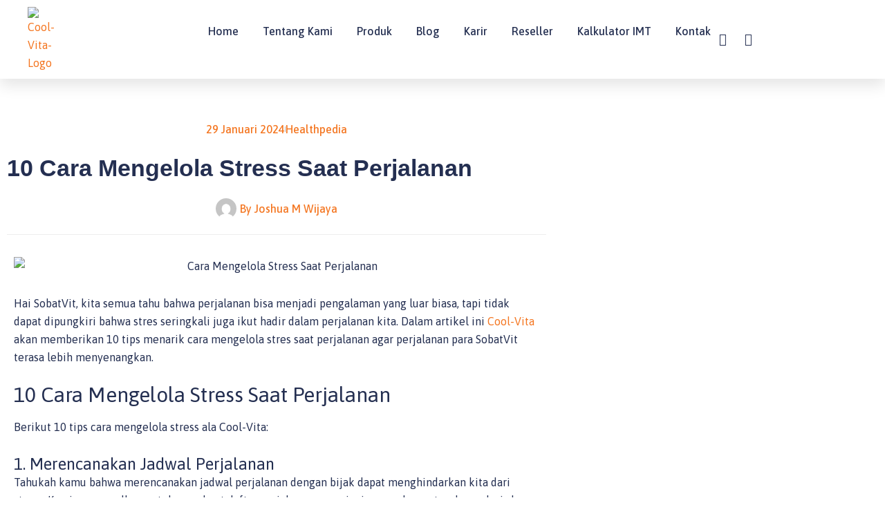

--- FILE ---
content_type: text/css; charset=UTF-8
request_url: https://coolvita.co.id/wp-content/uploads/elementor/css/post-5.css?ver=1769022799
body_size: 139
content:
.elementor-kit-5{--e-global-color-primary:#F47621;--e-global-color-secondary:#6C757D;--e-global-color-text:#242F51;--e-global-color-accent:#000000;--e-global-color-border:#EEE;--e-global-color-dark:#333;--e-global-color-light:#FAFAFA;--e-global-color-gray:#8F8F8F;--e-global-color-muted:#ABABAB;--e-global-color-placeholder:#B6B6B6;--e-global-color-0ccf0a8:#F26B49;--e-global-color-6dfb3c2:#C36A55;--e-global-color-2ea5a3b:#F6C9AF;--e-global-color-d4152be:#E1A988;--e-global-color-dd7c0a4:#FCD6CA;--e-global-typography-primary-font-family:"Asap";--e-global-typography-primary-font-size:30px;--e-global-typography-primary-font-weight:700;--e-global-typography-secondary-font-family:"Asap";--e-global-typography-secondary-font-size:24px;--e-global-typography-secondary-font-weight:500;--e-global-typography-text-font-family:"Asap";--e-global-typography-text-font-size:16px;--e-global-typography-text-font-weight:400;--e-global-typography-accent-font-family:"Poppins";--e-global-typography-accent-font-weight:500;font-size:16px;}.elementor-kit-5 button,.elementor-kit-5 input[type="button"],.elementor-kit-5 input[type="submit"],.elementor-kit-5 .elementor-button{background-color:#F47621;font-family:"Asap", Sans-serif;color:#FFFFFF;}.elementor-kit-5 e-page-transition{background-color:#FFBC7D;}.elementor-kit-5 a{font-size:16px;}.elementor-kit-5 h1{font-size:34px;}.elementor-kit-5 h2{font-size:30px;}.elementor-kit-5 h3{font-size:24px;}.elementor-kit-5 h4{font-size:20px;}.elementor-kit-5 h5{font-size:18px;}.elementor-kit-5 h6{font-size:16px;}.elementor-section.elementor-section-boxed > .elementor-container{max-width:1140px;}.e-con{--container-max-width:1140px;}.elementor-widget:not(:last-child){margin-block-end:20px;}.elementor-element{--widgets-spacing:20px 20px;--widgets-spacing-row:20px;--widgets-spacing-column:20px;}{}h1.entry-title{display:var(--page-title-display);}@media(max-width:1024px){.elementor-kit-5{--e-global-typography-primary-font-size:26px;font-size:16px;}.elementor-kit-5 a{font-size:16px;}.elementor-section.elementor-section-boxed > .elementor-container{max-width:1024px;}.e-con{--container-max-width:1024px;}}@media(max-width:767px){.elementor-kit-5{--e-global-typography-primary-font-size:22px;--e-global-typography-text-font-size:14px;font-size:14px;}.elementor-kit-5 a{font-size:14px;}.elementor-kit-5 h1{font-size:26px;}.elementor-kit-5 h2{font-size:24px;}.elementor-kit-5 h3{font-size:20px;}.elementor-kit-5 h4{font-size:18px;}.elementor-kit-5 h5{font-size:16px;}.elementor-kit-5 h6{font-size:14px;}.elementor-section.elementor-section-boxed > .elementor-container{max-width:767px;}.e-con{--container-max-width:767px;}}

--- FILE ---
content_type: text/css; charset=UTF-8
request_url: https://coolvita.co.id/wp-content/uploads/elementor/css/post-4019.css?ver=1769022800
body_size: 1121
content:
.elementor-4019 .elementor-element.elementor-element-00cc0cf{--display:flex;--flex-direction:row;--container-widget-width:calc( ( 1 - var( --container-widget-flex-grow ) ) * 100% );--container-widget-height:100%;--container-widget-flex-grow:1;--container-widget-align-self:stretch;--flex-wrap-mobile:wrap;--align-items:stretch;--gap:10px 10px;--row-gap:10px;--column-gap:10px;box-shadow:0px 10px 20px 0px rgba(0,0,0,0.1);--margin-top:0px;--margin-bottom:0px;--margin-left:0px;--margin-right:0px;--z-index:10;}.elementor-4019 .elementor-element.elementor-element-00cc0cf:not(.elementor-motion-effects-element-type-background), .elementor-4019 .elementor-element.elementor-element-00cc0cf > .elementor-motion-effects-container > .elementor-motion-effects-layer{background-color:#FFFFFF;}.elementor-widget-image .widget-image-caption{color:var( --e-global-color-text );font-family:var( --e-global-typography-text-font-family ), Sans-serif;font-size:var( --e-global-typography-text-font-size );font-weight:var( --e-global-typography-text-font-weight );}.elementor-4019 .elementor-element.elementor-element-6514364.elementor-element{--align-self:center;}.elementor-4019 .elementor-element.elementor-element-6514364{text-align:start;}.elementor-4019 .elementor-element.elementor-element-6514364 img{width:40%;}.elementor-widget-nav-menu .elementor-nav-menu .elementor-item{font-family:var( --e-global-typography-primary-font-family ), Sans-serif;font-size:var( --e-global-typography-primary-font-size );font-weight:var( --e-global-typography-primary-font-weight );}.elementor-widget-nav-menu .elementor-nav-menu--main .elementor-item{color:var( --e-global-color-text );fill:var( --e-global-color-text );}.elementor-widget-nav-menu .elementor-nav-menu--main .elementor-item:hover,
					.elementor-widget-nav-menu .elementor-nav-menu--main .elementor-item.elementor-item-active,
					.elementor-widget-nav-menu .elementor-nav-menu--main .elementor-item.highlighted,
					.elementor-widget-nav-menu .elementor-nav-menu--main .elementor-item:focus{color:var( --e-global-color-accent );fill:var( --e-global-color-accent );}.elementor-widget-nav-menu .elementor-nav-menu--main:not(.e--pointer-framed) .elementor-item:before,
					.elementor-widget-nav-menu .elementor-nav-menu--main:not(.e--pointer-framed) .elementor-item:after{background-color:var( --e-global-color-accent );}.elementor-widget-nav-menu .e--pointer-framed .elementor-item:before,
					.elementor-widget-nav-menu .e--pointer-framed .elementor-item:after{border-color:var( --e-global-color-accent );}.elementor-widget-nav-menu{--e-nav-menu-divider-color:var( --e-global-color-text );}.elementor-widget-nav-menu .elementor-nav-menu--dropdown .elementor-item, .elementor-widget-nav-menu .elementor-nav-menu--dropdown  .elementor-sub-item{font-family:var( --e-global-typography-accent-font-family ), Sans-serif;font-weight:var( --e-global-typography-accent-font-weight );}.elementor-4019 .elementor-element.elementor-element-6645d1b.elementor-element{--flex-grow:1;--flex-shrink:0;}.elementor-4019 .elementor-element.elementor-element-6645d1b .elementor-menu-toggle{margin-left:auto;background-color:rgba(255,255,255,0);border-width:0px;border-radius:0px;}.elementor-4019 .elementor-element.elementor-element-6645d1b .elementor-nav-menu .elementor-item{font-family:"Asap", Sans-serif;font-size:16px;font-weight:500;}.elementor-4019 .elementor-element.elementor-element-6645d1b .elementor-nav-menu--main .elementor-item{color:var( --e-global-color-text );fill:var( --e-global-color-text );padding-left:0px;padding-right:0px;padding-top:25px;padding-bottom:25px;}.elementor-4019 .elementor-element.elementor-element-6645d1b .elementor-nav-menu--main .elementor-item:hover,
					.elementor-4019 .elementor-element.elementor-element-6645d1b .elementor-nav-menu--main .elementor-item.elementor-item-active,
					.elementor-4019 .elementor-element.elementor-element-6645d1b .elementor-nav-menu--main .elementor-item.highlighted,
					.elementor-4019 .elementor-element.elementor-element-6645d1b .elementor-nav-menu--main .elementor-item:focus{color:var( --e-global-color-primary );fill:var( --e-global-color-primary );}.elementor-4019 .elementor-element.elementor-element-6645d1b .elementor-nav-menu--main .elementor-item.elementor-item-active{color:var( --e-global-color-primary );}.elementor-4019 .elementor-element.elementor-element-6645d1b{--e-nav-menu-horizontal-menu-item-margin:calc( 35px / 2 );--nav-menu-icon-size:25px;}.elementor-4019 .elementor-element.elementor-element-6645d1b .elementor-nav-menu--main:not(.elementor-nav-menu--layout-horizontal) .elementor-nav-menu > li:not(:last-child){margin-bottom:35px;}.elementor-4019 .elementor-element.elementor-element-6645d1b .elementor-nav-menu--dropdown a, .elementor-4019 .elementor-element.elementor-element-6645d1b .elementor-menu-toggle{color:var( --e-global-color-text );fill:var( --e-global-color-text );}.elementor-4019 .elementor-element.elementor-element-6645d1b .elementor-nav-menu--dropdown{background-color:#ffffff;border-radius:0px 0px 20px 20px;}.elementor-4019 .elementor-element.elementor-element-6645d1b .elementor-nav-menu--dropdown a:hover,
					.elementor-4019 .elementor-element.elementor-element-6645d1b .elementor-nav-menu--dropdown a:focus,
					.elementor-4019 .elementor-element.elementor-element-6645d1b .elementor-nav-menu--dropdown a.elementor-item-active,
					.elementor-4019 .elementor-element.elementor-element-6645d1b .elementor-nav-menu--dropdown a.highlighted,
					.elementor-4019 .elementor-element.elementor-element-6645d1b .elementor-menu-toggle:hover,
					.elementor-4019 .elementor-element.elementor-element-6645d1b .elementor-menu-toggle:focus{color:var( --e-global-color-primary );}.elementor-4019 .elementor-element.elementor-element-6645d1b .elementor-nav-menu--dropdown a:hover,
					.elementor-4019 .elementor-element.elementor-element-6645d1b .elementor-nav-menu--dropdown a:focus,
					.elementor-4019 .elementor-element.elementor-element-6645d1b .elementor-nav-menu--dropdown a.elementor-item-active,
					.elementor-4019 .elementor-element.elementor-element-6645d1b .elementor-nav-menu--dropdown a.highlighted{background-color:#ffffff;}.elementor-4019 .elementor-element.elementor-element-6645d1b .elementor-nav-menu--dropdown a.elementor-item-active{color:var( --e-global-color-primary );background-color:#FFFFFF;}.elementor-4019 .elementor-element.elementor-element-6645d1b .elementor-nav-menu--dropdown .elementor-item, .elementor-4019 .elementor-element.elementor-element-6645d1b .elementor-nav-menu--dropdown  .elementor-sub-item{font-family:"Asap", Sans-serif;font-size:16px;}.elementor-4019 .elementor-element.elementor-element-6645d1b .elementor-nav-menu--dropdown li:first-child a{border-top-left-radius:0px;border-top-right-radius:0px;}.elementor-4019 .elementor-element.elementor-element-6645d1b .elementor-nav-menu--dropdown li:last-child a{border-bottom-right-radius:20px;border-bottom-left-radius:20px;}.elementor-4019 .elementor-element.elementor-element-6645d1b .elementor-nav-menu--main .elementor-nav-menu--dropdown, .elementor-4019 .elementor-element.elementor-element-6645d1b .elementor-nav-menu__container.elementor-nav-menu--dropdown{box-shadow:0px 2px 15px 0px rgba(0,0,0,0.1);}.elementor-4019 .elementor-element.elementor-element-6645d1b .elementor-nav-menu--dropdown a{padding-left:25px;padding-right:25px;padding-top:15px;padding-bottom:15px;}.elementor-4019 .elementor-element.elementor-element-6645d1b .elementor-nav-menu--dropdown li:not(:last-child){border-style:none;border-bottom-width:1px;}.elementor-4019 .elementor-element.elementor-element-6645d1b .elementor-nav-menu--main > .elementor-nav-menu > li > .elementor-nav-menu--dropdown, .elementor-4019 .elementor-element.elementor-element-6645d1b .elementor-nav-menu__container.elementor-nav-menu--dropdown{margin-top:0px !important;}.elementor-4019 .elementor-element.elementor-element-6645d1b div.elementor-menu-toggle{color:var( --e-global-color-primary );}.elementor-4019 .elementor-element.elementor-element-6645d1b div.elementor-menu-toggle svg{fill:var( --e-global-color-primary );}.elementor-4019 .elementor-element.elementor-element-6645d1b div.elementor-menu-toggle:hover, .elementor-4019 .elementor-element.elementor-element-6645d1b div.elementor-menu-toggle:focus{color:var( --e-global-color-primary );}.elementor-4019 .elementor-element.elementor-element-6645d1b div.elementor-menu-toggle:hover svg, .elementor-4019 .elementor-element.elementor-element-6645d1b div.elementor-menu-toggle:focus svg{fill:var( --e-global-color-primary );}.elementor-widget-icon-list .elementor-icon-list-item:not(:last-child):after{border-color:var( --e-global-color-text );}.elementor-widget-icon-list .elementor-icon-list-icon i{color:var( --e-global-color-primary );}.elementor-widget-icon-list .elementor-icon-list-icon svg{fill:var( --e-global-color-primary );}.elementor-widget-icon-list .elementor-icon-list-item > .elementor-icon-list-text, .elementor-widget-icon-list .elementor-icon-list-item > a{font-family:var( --e-global-typography-text-font-family ), Sans-serif;font-size:var( --e-global-typography-text-font-size );font-weight:var( --e-global-typography-text-font-weight );}.elementor-widget-icon-list .elementor-icon-list-text{color:var( --e-global-color-secondary );}.elementor-4019 .elementor-element.elementor-element-d7a7645.elementor-element{--align-self:center;--flex-grow:1;--flex-shrink:0;}.elementor-4019 .elementor-element.elementor-element-d7a7645 > .elementor-widget-container{border-style:solid;border-width:0px 0px 0px 1px;border-color:rgba(255,255,255,0.7);}.elementor-4019 .elementor-element.elementor-element-d7a7645 .elementor-icon-list-items:not(.elementor-inline-items) .elementor-icon-list-item:not(:last-child){padding-block-end:calc(0px/2);}.elementor-4019 .elementor-element.elementor-element-d7a7645 .elementor-icon-list-items:not(.elementor-inline-items) .elementor-icon-list-item:not(:first-child){margin-block-start:calc(0px/2);}.elementor-4019 .elementor-element.elementor-element-d7a7645 .elementor-icon-list-items.elementor-inline-items .elementor-icon-list-item{margin-inline:calc(0px/2);}.elementor-4019 .elementor-element.elementor-element-d7a7645 .elementor-icon-list-items.elementor-inline-items{margin-inline:calc(-0px/2);}.elementor-4019 .elementor-element.elementor-element-d7a7645 .elementor-icon-list-items.elementor-inline-items .elementor-icon-list-item:after{inset-inline-end:calc(-0px/2);}.elementor-4019 .elementor-element.elementor-element-d7a7645 .elementor-icon-list-icon i{color:var( --e-global-color-text );transition:color 0.3s;}.elementor-4019 .elementor-element.elementor-element-d7a7645 .elementor-icon-list-icon svg{fill:var( --e-global-color-text );transition:fill 0.3s;}.elementor-4019 .elementor-element.elementor-element-d7a7645 .elementor-icon-list-item:hover .elementor-icon-list-icon i{color:var( --e-global-color-primary );}.elementor-4019 .elementor-element.elementor-element-d7a7645 .elementor-icon-list-item:hover .elementor-icon-list-icon svg{fill:var( --e-global-color-primary );}.elementor-4019 .elementor-element.elementor-element-d7a7645{--e-icon-list-icon-size:18px;--icon-vertical-offset:0px;}.elementor-4019 .elementor-element.elementor-element-d7a7645 .elementor-icon-list-icon{padding-inline-end:10px;}.elementor-4019 .elementor-element.elementor-element-d7a7645 .elementor-icon-list-item > .elementor-icon-list-text, .elementor-4019 .elementor-element.elementor-element-d7a7645 .elementor-icon-list-item > a{font-family:"Asap", Sans-serif;font-size:16px;font-weight:500;letter-spacing:1px;}.elementor-4019 .elementor-element.elementor-element-d7a7645 .elementor-icon-list-text{color:var( --e-global-color-text );transition:color 0.3s;}.elementor-theme-builder-content-area{height:400px;}.elementor-location-header:before, .elementor-location-footer:before{content:"";display:table;clear:both;}@media(min-width:768px){.elementor-4019 .elementor-element.elementor-element-00cc0cf{--content-width:1200px;}}@media(max-width:1024px){.elementor-4019 .elementor-element.elementor-element-00cc0cf{--min-height:75px;--padding-top:0%;--padding-bottom:0%;--padding-left:3%;--padding-right:0%;}.elementor-widget-image .widget-image-caption{font-size:var( --e-global-typography-text-font-size );}.elementor-4019 .elementor-element.elementor-element-6514364 img{width:25%;}.elementor-widget-nav-menu .elementor-nav-menu .elementor-item{font-size:var( --e-global-typography-primary-font-size );}.elementor-4019 .elementor-element.elementor-element-6645d1b > .elementor-widget-container{padding:0px 10px 0px 0px;}.elementor-4019 .elementor-element.elementor-element-6645d1b.elementor-element{--align-self:center;}.elementor-4019 .elementor-element.elementor-element-6645d1b .elementor-nav-menu--dropdown .elementor-item, .elementor-4019 .elementor-element.elementor-element-6645d1b .elementor-nav-menu--dropdown  .elementor-sub-item{font-size:16px;}.elementor-4019 .elementor-element.elementor-element-6645d1b .elementor-nav-menu--dropdown a{padding-top:25px;padding-bottom:25px;}.elementor-4019 .elementor-element.elementor-element-6645d1b .elementor-nav-menu--main > .elementor-nav-menu > li > .elementor-nav-menu--dropdown, .elementor-4019 .elementor-element.elementor-element-6645d1b .elementor-nav-menu__container.elementor-nav-menu--dropdown{margin-top:19px !important;}.elementor-widget-icon-list .elementor-icon-list-item > .elementor-icon-list-text, .elementor-widget-icon-list .elementor-icon-list-item > a{font-size:var( --e-global-typography-text-font-size );}}@media(max-width:767px){.elementor-4019 .elementor-element.elementor-element-00cc0cf{--min-height:85px;--align-items:stretch;--container-widget-width:calc( ( 1 - var( --container-widget-flex-grow ) ) * 100% );--padding-top:0%;--padding-bottom:0%;--padding-left:5%;--padding-right:0%;}.elementor-4019 .elementor-element.elementor-element-00cc0cf.e-con{--align-self:center;}.elementor-widget-image .widget-image-caption{font-size:var( --e-global-typography-text-font-size );}.elementor-4019 .elementor-element.elementor-element-6514364{width:var( --container-widget-width, 225px );max-width:225px;--container-widget-width:225px;--container-widget-flex-grow:0;text-align:start;}.elementor-4019 .elementor-element.elementor-element-6514364 img{width:50%;}.elementor-widget-nav-menu .elementor-nav-menu .elementor-item{font-size:var( --e-global-typography-primary-font-size );}.elementor-4019 .elementor-element.elementor-element-6645d1b > .elementor-widget-container{padding:0px 20px 0px 0px;}.elementor-4019 .elementor-element.elementor-element-6645d1b .elementor-nav-menu--main > .elementor-nav-menu > li > .elementor-nav-menu--dropdown, .elementor-4019 .elementor-element.elementor-element-6645d1b .elementor-nav-menu__container.elementor-nav-menu--dropdown{margin-top:25px !important;}.elementor-widget-icon-list .elementor-icon-list-item > .elementor-icon-list-text, .elementor-widget-icon-list .elementor-icon-list-item > a{font-size:var( --e-global-typography-text-font-size );}.elementor-4019 .elementor-element.elementor-element-d7a7645 > .elementor-widget-container{border-width:0px 0px 0px 0px;}}

--- FILE ---
content_type: text/css; charset=UTF-8
request_url: https://coolvita.co.id/wp-content/uploads/elementor/css/post-4036.css?ver=1769022800
body_size: 1312
content:
.elementor-4036 .elementor-element.elementor-element-32b94e00:not(.elementor-motion-effects-element-type-background), .elementor-4036 .elementor-element.elementor-element-32b94e00 > .elementor-motion-effects-container > .elementor-motion-effects-layer{background-color:var( --e-global-color-primary );}.elementor-4036 .elementor-element.elementor-element-32b94e00{transition:background 0.3s, border 0.3s, border-radius 0.3s, box-shadow 0.3s;padding:70px 0px 70px 0px;}.elementor-4036 .elementor-element.elementor-element-32b94e00 > .elementor-background-overlay{transition:background 0.3s, border-radius 0.3s, opacity 0.3s;}.elementor-4036 .elementor-element.elementor-element-6ae5efd > .elementor-element-populated{margin:0px 80px 0px 0px;--e-column-margin-right:80px;--e-column-margin-left:0px;}.elementor-widget-image .widget-image-caption{color:var( --e-global-color-text );font-family:var( --e-global-typography-text-font-family ), Sans-serif;font-size:var( --e-global-typography-text-font-size );font-weight:var( --e-global-typography-text-font-weight );}.elementor-4036 .elementor-element.elementor-element-541c224{text-align:start;}.elementor-4036 .elementor-element.elementor-element-541c224 img{width:120px;}.elementor-widget-text-editor{font-family:var( --e-global-typography-text-font-family ), Sans-serif;font-size:var( --e-global-typography-text-font-size );font-weight:var( --e-global-typography-text-font-weight );color:var( --e-global-color-text );}.elementor-widget-text-editor.elementor-drop-cap-view-stacked .elementor-drop-cap{background-color:var( --e-global-color-primary );}.elementor-widget-text-editor.elementor-drop-cap-view-framed .elementor-drop-cap, .elementor-widget-text-editor.elementor-drop-cap-view-default .elementor-drop-cap{color:var( --e-global-color-primary );border-color:var( --e-global-color-primary );}.elementor-4036 .elementor-element.elementor-element-788978ea > .elementor-widget-container{margin:0px 0px -25px 0px;}.elementor-4036 .elementor-element.elementor-element-788978ea{font-size:14px;font-weight:300;color:var( --e-global-color-astglobalcolor5 );}.elementor-4036 .elementor-element.elementor-element-7e67704a{--grid-template-columns:repeat(0, auto);--icon-size:15px;--grid-column-gap:9px;--grid-row-gap:0px;}.elementor-4036 .elementor-element.elementor-element-7e67704a .elementor-widget-container{text-align:left;}.elementor-4036 .elementor-element.elementor-element-7e67704a > .elementor-widget-container{padding:20px 0px 0px 0px;}.elementor-4036 .elementor-element.elementor-element-7e67704a .elementor-social-icon{background-color:#FFFFFF36;--icon-padding:0.6em;}.elementor-4036 .elementor-element.elementor-element-7e67704a .elementor-social-icon i{color:#ffffff;}.elementor-4036 .elementor-element.elementor-element-7e67704a .elementor-social-icon svg{fill:#ffffff;}.elementor-4036 .elementor-element.elementor-element-7e67704a .elementor-social-icon:hover{background-color:#FFFFFF36;}.elementor-4036 .elementor-element.elementor-element-7e67704a .elementor-social-icon:hover i{color:var( --e-global-color-astglobalcolor5 );}.elementor-4036 .elementor-element.elementor-element-7e67704a .elementor-social-icon:hover svg{fill:var( --e-global-color-astglobalcolor5 );}.elementor-bc-flex-widget .elementor-4036 .elementor-element.elementor-element-5e99ba16.elementor-column .elementor-widget-wrap{align-items:flex-start;}.elementor-4036 .elementor-element.elementor-element-5e99ba16.elementor-column.elementor-element[data-element_type="column"] > .elementor-widget-wrap.elementor-element-populated{align-content:flex-start;align-items:flex-start;}.elementor-widget-heading .elementor-heading-title{font-family:var( --e-global-typography-primary-font-family ), Sans-serif;font-size:var( --e-global-typography-primary-font-size );font-weight:var( --e-global-typography-primary-font-weight );color:var( --e-global-color-primary );}.elementor-4036 .elementor-element.elementor-element-6f4aa98{text-align:start;}.elementor-4036 .elementor-element.elementor-element-6f4aa98 .elementor-heading-title{font-size:18px;font-weight:500;color:#ffffff;}.elementor-widget-icon-list .elementor-icon-list-item:not(:last-child):after{border-color:var( --e-global-color-text );}.elementor-widget-icon-list .elementor-icon-list-icon i{color:var( --e-global-color-primary );}.elementor-widget-icon-list .elementor-icon-list-icon svg{fill:var( --e-global-color-primary );}.elementor-widget-icon-list .elementor-icon-list-item > .elementor-icon-list-text, .elementor-widget-icon-list .elementor-icon-list-item > a{font-family:var( --e-global-typography-text-font-family ), Sans-serif;font-size:var( --e-global-typography-text-font-size );font-weight:var( --e-global-typography-text-font-weight );}.elementor-widget-icon-list .elementor-icon-list-text{color:var( --e-global-color-secondary );}.elementor-4036 .elementor-element.elementor-element-1967fc26 .elementor-icon-list-items:not(.elementor-inline-items) .elementor-icon-list-item:not(:last-child){padding-block-end:calc(5px/2);}.elementor-4036 .elementor-element.elementor-element-1967fc26 .elementor-icon-list-items:not(.elementor-inline-items) .elementor-icon-list-item:not(:first-child){margin-block-start:calc(5px/2);}.elementor-4036 .elementor-element.elementor-element-1967fc26 .elementor-icon-list-items.elementor-inline-items .elementor-icon-list-item{margin-inline:calc(5px/2);}.elementor-4036 .elementor-element.elementor-element-1967fc26 .elementor-icon-list-items.elementor-inline-items{margin-inline:calc(-5px/2);}.elementor-4036 .elementor-element.elementor-element-1967fc26 .elementor-icon-list-items.elementor-inline-items .elementor-icon-list-item:after{inset-inline-end:calc(-5px/2);}.elementor-4036 .elementor-element.elementor-element-1967fc26 .elementor-icon-list-icon i{transition:color 0.3s;}.elementor-4036 .elementor-element.elementor-element-1967fc26 .elementor-icon-list-icon svg{transition:fill 0.3s;}.elementor-4036 .elementor-element.elementor-element-1967fc26{--e-icon-list-icon-size:0px;--icon-vertical-offset:0px;}.elementor-4036 .elementor-element.elementor-element-1967fc26 .elementor-icon-list-icon{padding-inline-end:0px;}.elementor-4036 .elementor-element.elementor-element-1967fc26 .elementor-icon-list-item > .elementor-icon-list-text, .elementor-4036 .elementor-element.elementor-element-1967fc26 .elementor-icon-list-item > a{font-size:14px;font-weight:400;}.elementor-4036 .elementor-element.elementor-element-1967fc26 .elementor-icon-list-text{color:var( --e-global-color-astglobalcolor5 );transition:color 0.3s;}.elementor-4036 .elementor-element.elementor-element-19494d4{text-align:start;}.elementor-4036 .elementor-element.elementor-element-19494d4 .elementor-heading-title{font-size:18px;font-weight:500;color:#ffffff;}.elementor-4036 .elementor-element.elementor-element-9167441 .elementor-icon-list-items:not(.elementor-inline-items) .elementor-icon-list-item:not(:last-child){padding-block-end:calc(5px/2);}.elementor-4036 .elementor-element.elementor-element-9167441 .elementor-icon-list-items:not(.elementor-inline-items) .elementor-icon-list-item:not(:first-child){margin-block-start:calc(5px/2);}.elementor-4036 .elementor-element.elementor-element-9167441 .elementor-icon-list-items.elementor-inline-items .elementor-icon-list-item{margin-inline:calc(5px/2);}.elementor-4036 .elementor-element.elementor-element-9167441 .elementor-icon-list-items.elementor-inline-items{margin-inline:calc(-5px/2);}.elementor-4036 .elementor-element.elementor-element-9167441 .elementor-icon-list-items.elementor-inline-items .elementor-icon-list-item:after{inset-inline-end:calc(-5px/2);}.elementor-4036 .elementor-element.elementor-element-9167441 .elementor-icon-list-icon i{transition:color 0.3s;}.elementor-4036 .elementor-element.elementor-element-9167441 .elementor-icon-list-icon svg{transition:fill 0.3s;}.elementor-4036 .elementor-element.elementor-element-9167441{--e-icon-list-icon-size:0px;--icon-vertical-offset:0px;}.elementor-4036 .elementor-element.elementor-element-9167441 .elementor-icon-list-icon{padding-inline-end:0px;}.elementor-4036 .elementor-element.elementor-element-9167441 .elementor-icon-list-item > .elementor-icon-list-text, .elementor-4036 .elementor-element.elementor-element-9167441 .elementor-icon-list-item > a{font-size:14px;font-weight:400;}.elementor-4036 .elementor-element.elementor-element-9167441 .elementor-icon-list-text{color:var( --e-global-color-astglobalcolor5 );transition:color 0.3s;}.elementor-bc-flex-widget .elementor-4036 .elementor-element.elementor-element-15d6872e.elementor-column .elementor-widget-wrap{align-items:flex-start;}.elementor-4036 .elementor-element.elementor-element-15d6872e.elementor-column.elementor-element[data-element_type="column"] > .elementor-widget-wrap.elementor-element-populated{align-content:flex-start;align-items:flex-start;}.elementor-4036 .elementor-element.elementor-element-63da4d8b{text-align:start;}.elementor-4036 .elementor-element.elementor-element-63da4d8b .elementor-heading-title{font-size:18px;font-weight:500;color:#ffffff;}.elementor-4036 .elementor-element.elementor-element-bec3fcc .elementor-icon-list-items:not(.elementor-inline-items) .elementor-icon-list-item:not(:last-child){padding-block-end:calc(5px/2);}.elementor-4036 .elementor-element.elementor-element-bec3fcc .elementor-icon-list-items:not(.elementor-inline-items) .elementor-icon-list-item:not(:first-child){margin-block-start:calc(5px/2);}.elementor-4036 .elementor-element.elementor-element-bec3fcc .elementor-icon-list-items.elementor-inline-items .elementor-icon-list-item{margin-inline:calc(5px/2);}.elementor-4036 .elementor-element.elementor-element-bec3fcc .elementor-icon-list-items.elementor-inline-items{margin-inline:calc(-5px/2);}.elementor-4036 .elementor-element.elementor-element-bec3fcc .elementor-icon-list-items.elementor-inline-items .elementor-icon-list-item:after{inset-inline-end:calc(-5px/2);}.elementor-4036 .elementor-element.elementor-element-bec3fcc .elementor-icon-list-icon i{transition:color 0.3s;}.elementor-4036 .elementor-element.elementor-element-bec3fcc .elementor-icon-list-icon svg{transition:fill 0.3s;}.elementor-4036 .elementor-element.elementor-element-bec3fcc{--e-icon-list-icon-size:0px;--icon-vertical-offset:0px;}.elementor-4036 .elementor-element.elementor-element-bec3fcc .elementor-icon-list-icon{padding-inline-end:0px;}.elementor-4036 .elementor-element.elementor-element-bec3fcc .elementor-icon-list-item > .elementor-icon-list-text, .elementor-4036 .elementor-element.elementor-element-bec3fcc .elementor-icon-list-item > a{font-size:14px;font-weight:400;}.elementor-4036 .elementor-element.elementor-element-bec3fcc .elementor-icon-list-text{color:var( --e-global-color-astglobalcolor5 );transition:color 0.3s;}.elementor-4036 .elementor-element.elementor-element-a44f4a4{text-align:start;}.elementor-4036 .elementor-element.elementor-element-a44f4a4 .elementor-heading-title{font-size:18px;font-weight:500;color:#ffffff;}.elementor-4036 .elementor-element.elementor-element-bb28e44 .elementor-icon-list-items:not(.elementor-inline-items) .elementor-icon-list-item:not(:last-child){padding-block-end:calc(5px/2);}.elementor-4036 .elementor-element.elementor-element-bb28e44 .elementor-icon-list-items:not(.elementor-inline-items) .elementor-icon-list-item:not(:first-child){margin-block-start:calc(5px/2);}.elementor-4036 .elementor-element.elementor-element-bb28e44 .elementor-icon-list-items.elementor-inline-items .elementor-icon-list-item{margin-inline:calc(5px/2);}.elementor-4036 .elementor-element.elementor-element-bb28e44 .elementor-icon-list-items.elementor-inline-items{margin-inline:calc(-5px/2);}.elementor-4036 .elementor-element.elementor-element-bb28e44 .elementor-icon-list-items.elementor-inline-items .elementor-icon-list-item:after{inset-inline-end:calc(-5px/2);}.elementor-4036 .elementor-element.elementor-element-bb28e44 .elementor-icon-list-icon i{transition:color 0.3s;}.elementor-4036 .elementor-element.elementor-element-bb28e44 .elementor-icon-list-icon svg{transition:fill 0.3s;}.elementor-4036 .elementor-element.elementor-element-bb28e44{--e-icon-list-icon-size:0px;--icon-vertical-offset:0px;}.elementor-4036 .elementor-element.elementor-element-bb28e44 .elementor-icon-list-icon{padding-inline-end:0px;}.elementor-4036 .elementor-element.elementor-element-bb28e44 .elementor-icon-list-item > .elementor-icon-list-text, .elementor-4036 .elementor-element.elementor-element-bb28e44 .elementor-icon-list-item > a{font-size:14px;font-weight:400;}.elementor-4036 .elementor-element.elementor-element-bb28e44 .elementor-icon-list-text{color:var( --e-global-color-astglobalcolor5 );transition:color 0.3s;}.elementor-bc-flex-widget .elementor-4036 .elementor-element.elementor-element-2501e72c.elementor-column .elementor-widget-wrap{align-items:flex-start;}.elementor-4036 .elementor-element.elementor-element-2501e72c.elementor-column.elementor-element[data-element_type="column"] > .elementor-widget-wrap.elementor-element-populated{align-content:flex-start;align-items:flex-start;}.elementor-4036 .elementor-element.elementor-element-7b7429c2{text-align:start;}.elementor-4036 .elementor-element.elementor-element-7b7429c2 .elementor-heading-title{font-size:18px;font-weight:500;color:#ffffff;}.elementor-4036 .elementor-element.elementor-element-4d7c63d8 .elementor-icon-list-items:not(.elementor-inline-items) .elementor-icon-list-item:not(:last-child){padding-block-end:calc(5px/2);}.elementor-4036 .elementor-element.elementor-element-4d7c63d8 .elementor-icon-list-items:not(.elementor-inline-items) .elementor-icon-list-item:not(:first-child){margin-block-start:calc(5px/2);}.elementor-4036 .elementor-element.elementor-element-4d7c63d8 .elementor-icon-list-items.elementor-inline-items .elementor-icon-list-item{margin-inline:calc(5px/2);}.elementor-4036 .elementor-element.elementor-element-4d7c63d8 .elementor-icon-list-items.elementor-inline-items{margin-inline:calc(-5px/2);}.elementor-4036 .elementor-element.elementor-element-4d7c63d8 .elementor-icon-list-items.elementor-inline-items .elementor-icon-list-item:after{inset-inline-end:calc(-5px/2);}.elementor-4036 .elementor-element.elementor-element-4d7c63d8 .elementor-icon-list-icon i{transition:color 0.3s;}.elementor-4036 .elementor-element.elementor-element-4d7c63d8 .elementor-icon-list-icon svg{transition:fill 0.3s;}.elementor-4036 .elementor-element.elementor-element-4d7c63d8{--e-icon-list-icon-size:0px;--icon-vertical-offset:0px;}.elementor-4036 .elementor-element.elementor-element-4d7c63d8 .elementor-icon-list-icon{padding-inline-end:0px;}.elementor-4036 .elementor-element.elementor-element-4d7c63d8 .elementor-icon-list-item > .elementor-icon-list-text, .elementor-4036 .elementor-element.elementor-element-4d7c63d8 .elementor-icon-list-item > a{font-size:14px;font-weight:400;}.elementor-4036 .elementor-element.elementor-element-4d7c63d8 .elementor-icon-list-text{color:var( --e-global-color-astglobalcolor5 );transition:color 0.3s;}.elementor-4036 .elementor-element.elementor-element-53f63778 > .elementor-container > .elementor-column > .elementor-widget-wrap{align-content:center;align-items:center;}.elementor-4036 .elementor-element.elementor-element-53f63778:not(.elementor-motion-effects-element-type-background), .elementor-4036 .elementor-element.elementor-element-53f63778 > .elementor-motion-effects-container > .elementor-motion-effects-layer{background-color:var( --e-global-color-primary );}.elementor-4036 .elementor-element.elementor-element-53f63778 > .elementor-container{min-height:50px;}.elementor-4036 .elementor-element.elementor-element-53f63778{border-style:solid;border-width:1px 0px 0px 0px;border-color:rgba(255,255,255,0.19);transition:background 0.3s, border 0.3s, border-radius 0.3s, box-shadow 0.3s;}.elementor-4036 .elementor-element.elementor-element-53f63778 > .elementor-background-overlay{transition:background 0.3s, border-radius 0.3s, opacity 0.3s;}.elementor-4036 .elementor-element.elementor-element-3af80ebf{text-align:start;}.elementor-4036 .elementor-element.elementor-element-3af80ebf .elementor-heading-title{font-family:"Asap", Sans-serif;font-size:14px;font-weight:500;color:var( --e-global-color-astglobalcolor5 );}.elementor-4036 .elementor-element.elementor-element-5e859078{text-align:end;}.elementor-4036 .elementor-element.elementor-element-5e859078 .elementor-heading-title{font-family:"Asap", Sans-serif;font-size:14px;font-weight:500;color:var( --e-global-color-astglobalcolor5 );}.elementor-theme-builder-content-area{height:400px;}.elementor-location-header:before, .elementor-location-footer:before{content:"";display:table;clear:both;}@media(max-width:1024px){.elementor-4036 .elementor-element.elementor-element-32b94e00{padding:50px 20px 50px 20px;}.elementor-4036 .elementor-element.elementor-element-6ae5efd > .elementor-element-populated{margin:0% 15% 0% 0%;--e-column-margin-right:15%;--e-column-margin-left:0%;}.elementor-widget-image .widget-image-caption{font-size:var( --e-global-typography-text-font-size );}.elementor-widget-text-editor{font-size:var( --e-global-typography-text-font-size );}.elementor-4036 .elementor-element.elementor-element-7e67704a{--icon-size:15px;}.elementor-widget-heading .elementor-heading-title{font-size:var( --e-global-typography-primary-font-size );}.elementor-widget-icon-list .elementor-icon-list-item > .elementor-icon-list-text, .elementor-widget-icon-list .elementor-icon-list-item > a{font-size:var( --e-global-typography-text-font-size );}.elementor-4036 .elementor-element.elementor-element-1967fc26 .elementor-icon-list-item > .elementor-icon-list-text, .elementor-4036 .elementor-element.elementor-element-1967fc26 .elementor-icon-list-item > a{font-size:13px;}.elementor-4036 .elementor-element.elementor-element-9167441 .elementor-icon-list-item > .elementor-icon-list-text, .elementor-4036 .elementor-element.elementor-element-9167441 .elementor-icon-list-item > a{font-size:13px;}.elementor-4036 .elementor-element.elementor-element-bec3fcc .elementor-icon-list-item > .elementor-icon-list-text, .elementor-4036 .elementor-element.elementor-element-bec3fcc .elementor-icon-list-item > a{font-size:13px;}.elementor-4036 .elementor-element.elementor-element-bb28e44 .elementor-icon-list-item > .elementor-icon-list-text, .elementor-4036 .elementor-element.elementor-element-bb28e44 .elementor-icon-list-item > a{font-size:13px;}.elementor-4036 .elementor-element.elementor-element-2501e72c > .elementor-element-populated{margin:0px 0px 0px 0px;--e-column-margin-right:0px;--e-column-margin-left:0px;}.elementor-4036 .elementor-element.elementor-element-4d7c63d8 .elementor-icon-list-item > .elementor-icon-list-text, .elementor-4036 .elementor-element.elementor-element-4d7c63d8 .elementor-icon-list-item > a{font-size:13px;}.elementor-4036 .elementor-element.elementor-element-53f63778{padding:10px 20px 10px 20px;}}@media(max-width:767px){.elementor-4036 .elementor-element.elementor-element-32b94e00{padding:35px 20px 35px 20px;}.elementor-4036 .elementor-element.elementor-element-6ae5efd > .elementor-element-populated{margin:0px 0px 50px 0px;--e-column-margin-right:0px;--e-column-margin-left:0px;padding:0px 0px 0px 0px;}.elementor-widget-image .widget-image-caption{font-size:var( --e-global-typography-text-font-size );}.elementor-widget-text-editor{font-size:var( --e-global-typography-text-font-size );}.elementor-4036 .elementor-element.elementor-element-788978ea{text-align:start;}.elementor-4036 .elementor-element.elementor-element-7e67704a .elementor-widget-container{text-align:left;}.elementor-4036 .elementor-element.elementor-element-7e67704a > .elementor-widget-container{padding:0px 0px 0px 0px;}.elementor-4036 .elementor-element.elementor-element-7e67704a{--icon-size:15px;}.elementor-4036 .elementor-element.elementor-element-5e99ba16{width:100%;}.elementor-4036 .elementor-element.elementor-element-5e99ba16 > .elementor-element-populated{padding:0px 0px 0px 0px;}.elementor-widget-heading .elementor-heading-title{font-size:var( --e-global-typography-primary-font-size );}.elementor-4036 .elementor-element.elementor-element-6f4aa98{text-align:start;}.elementor-widget-icon-list .elementor-icon-list-item > .elementor-icon-list-text, .elementor-widget-icon-list .elementor-icon-list-item > a{font-size:var( --e-global-typography-text-font-size );}.elementor-4036 .elementor-element.elementor-element-1967fc26 .elementor-icon-list-item > .elementor-icon-list-text, .elementor-4036 .elementor-element.elementor-element-1967fc26 .elementor-icon-list-item > a{font-size:13px;}.elementor-4036 .elementor-element.elementor-element-19494d4{text-align:start;}.elementor-4036 .elementor-element.elementor-element-9167441 .elementor-icon-list-item > .elementor-icon-list-text, .elementor-4036 .elementor-element.elementor-element-9167441 .elementor-icon-list-item > a{font-size:13px;}.elementor-4036 .elementor-element.elementor-element-15d6872e{width:100%;}.elementor-4036 .elementor-element.elementor-element-15d6872e > .elementor-element-populated{margin:30px 0px 0px 0px;--e-column-margin-right:0px;--e-column-margin-left:0px;padding:0px 0px 0px 0px;}.elementor-4036 .elementor-element.elementor-element-63da4d8b{text-align:start;}.elementor-4036 .elementor-element.elementor-element-bec3fcc .elementor-icon-list-item > .elementor-icon-list-text, .elementor-4036 .elementor-element.elementor-element-bec3fcc .elementor-icon-list-item > a{font-size:13px;}.elementor-4036 .elementor-element.elementor-element-a44f4a4{text-align:start;}.elementor-4036 .elementor-element.elementor-element-bb28e44 .elementor-icon-list-item > .elementor-icon-list-text, .elementor-4036 .elementor-element.elementor-element-bb28e44 .elementor-icon-list-item > a{font-size:13px;}.elementor-4036 .elementor-element.elementor-element-2501e72c{width:100%;}.elementor-4036 .elementor-element.elementor-element-2501e72c > .elementor-element-populated{margin:30px 0px 0px 0px;--e-column-margin-right:0px;--e-column-margin-left:0px;padding:0px 0px 0px 0px;}.elementor-4036 .elementor-element.elementor-element-4d7c63d8 .elementor-icon-list-item > .elementor-icon-list-text, .elementor-4036 .elementor-element.elementor-element-4d7c63d8 .elementor-icon-list-item > a{font-size:13px;}.elementor-4036 .elementor-element.elementor-element-53f63778{padding:30px 20px 20px 20px;}.elementor-4036 .elementor-element.elementor-element-3aade583 > .elementor-element-populated{margin:0px 0px 0px 0px;--e-column-margin-right:0px;--e-column-margin-left:0px;padding:0px 0px 0px 0px;}.elementor-4036 .elementor-element.elementor-element-3af80ebf{text-align:center;}.elementor-4036 .elementor-element.elementor-element-5e859078{text-align:center;}}@media(min-width:768px){.elementor-4036 .elementor-element.elementor-element-6ae5efd{width:40%;}.elementor-4036 .elementor-element.elementor-element-5e99ba16{width:20%;}.elementor-4036 .elementor-element.elementor-element-15d6872e{width:20%;}.elementor-4036 .elementor-element.elementor-element-2501e72c{width:20%;}}@media(max-width:1024px) and (min-width:768px){.elementor-4036 .elementor-element.elementor-element-6ae5efd{width:35%;}.elementor-4036 .elementor-element.elementor-element-5e99ba16{width:20%;}.elementor-4036 .elementor-element.elementor-element-15d6872e{width:20%;}.elementor-4036 .elementor-element.elementor-element-2501e72c{width:20%;}}

--- FILE ---
content_type: text/css; charset=UTF-8
request_url: https://coolvita.co.id/wp-content/uploads/elementor/css/post-6308.css?ver=1769022826
body_size: 974
content:
.elementor-6308 .elementor-element.elementor-element-a7e3cce > .elementor-container{max-width:800px;}.elementor-6308 .elementor-element.elementor-element-a7e3cce{margin-top:50px;margin-bottom:50px;}.elementor-widget-post-info .elementor-icon-list-item:not(:last-child):after{border-color:var( --e-global-color-text );}.elementor-widget-post-info .elementor-icon-list-icon i{color:var( --e-global-color-primary );}.elementor-widget-post-info .elementor-icon-list-icon svg{fill:var( --e-global-color-primary );}.elementor-widget-post-info .elementor-icon-list-text, .elementor-widget-post-info .elementor-icon-list-text a{color:var( --e-global-color-secondary );}.elementor-widget-post-info .elementor-icon-list-item{font-family:var( --e-global-typography-text-font-family ), Sans-serif;font-size:var( --e-global-typography-text-font-size );font-weight:var( --e-global-typography-text-font-weight );}.elementor-6308 .elementor-element.elementor-element-e2889de .elementor-icon-list-item:not(:last-child):after{content:"";height:30%;border-color:var( --e-global-color-placeholder );}.elementor-6308 .elementor-element.elementor-element-e2889de .elementor-icon-list-items:not(.elementor-inline-items) .elementor-icon-list-item:not(:last-child):after{border-top-style:solid;border-top-width:1px;}.elementor-6308 .elementor-element.elementor-element-e2889de .elementor-icon-list-items.elementor-inline-items .elementor-icon-list-item:not(:last-child):after{border-left-style:solid;}.elementor-6308 .elementor-element.elementor-element-e2889de .elementor-inline-items .elementor-icon-list-item:not(:last-child):after{border-left-width:1px;}.elementor-6308 .elementor-element.elementor-element-e2889de .elementor-icon-list-icon i{color:var( --e-global-color-primary );font-size:14px;}.elementor-6308 .elementor-element.elementor-element-e2889de .elementor-icon-list-icon svg{fill:var( --e-global-color-primary );--e-icon-list-icon-size:14px;}.elementor-6308 .elementor-element.elementor-element-e2889de .elementor-icon-list-icon{width:14px;}.elementor-6308 .elementor-element.elementor-element-e2889de .elementor-icon-list-text, .elementor-6308 .elementor-element.elementor-element-e2889de .elementor-icon-list-text a{color:var( --e-global-color-primary );}.elementor-6308 .elementor-element.elementor-element-e2889de .elementor-icon-list-item{font-family:"Asap", Sans-serif;font-size:16px;font-weight:500;}.elementor-widget-theme-post-title .elementor-heading-title{font-family:var( --e-global-typography-primary-font-family ), Sans-serif;font-size:var( --e-global-typography-primary-font-size );font-weight:var( --e-global-typography-primary-font-weight );color:var( --e-global-color-primary );}.elementor-6308 .elementor-element.elementor-element-0a021eb{text-align:start;}.elementor-6308 .elementor-element.elementor-element-0a021eb .elementor-heading-title{font-family:"Nunito Sans", Sans-serif;font-size:34px;font-weight:700;color:var( --e-global-color-text );}.elementor-6308 .elementor-element.elementor-element-758ac33 .elementor-icon-list-icon i{color:var( --e-global-color-primary );font-size:30px;}.elementor-6308 .elementor-element.elementor-element-758ac33 .elementor-icon-list-icon svg{fill:var( --e-global-color-primary );--e-icon-list-icon-size:30px;}.elementor-6308 .elementor-element.elementor-element-758ac33 .elementor-icon-list-icon{width:30px;}.elementor-6308 .elementor-element.elementor-element-758ac33 .elementor-icon-list-text, .elementor-6308 .elementor-element.elementor-element-758ac33 .elementor-icon-list-text a{color:var( --e-global-color-primary );}.elementor-6308 .elementor-element.elementor-element-758ac33 .elementor-icon-list-item{font-family:"Asap", Sans-serif;font-size:16px;font-weight:500;}.elementor-widget-divider{--divider-color:var( --e-global-color-secondary );}.elementor-widget-divider .elementor-divider__text{color:var( --e-global-color-secondary );font-family:var( --e-global-typography-secondary-font-family ), Sans-serif;font-size:var( --e-global-typography-secondary-font-size );font-weight:var( --e-global-typography-secondary-font-weight );}.elementor-widget-divider.elementor-view-stacked .elementor-icon{background-color:var( --e-global-color-secondary );}.elementor-widget-divider.elementor-view-framed .elementor-icon, .elementor-widget-divider.elementor-view-default .elementor-icon{color:var( --e-global-color-secondary );border-color:var( --e-global-color-secondary );}.elementor-widget-divider.elementor-view-framed .elementor-icon, .elementor-widget-divider.elementor-view-default .elementor-icon svg{fill:var( --e-global-color-secondary );}.elementor-6308 .elementor-element.elementor-element-577a6a5{--divider-border-style:solid;--divider-color:var( --e-global-color-border );--divider-border-width:1px;}.elementor-6308 .elementor-element.elementor-element-577a6a5 .elementor-divider-separator{width:100%;}.elementor-6308 .elementor-element.elementor-element-577a6a5 .elementor-divider{padding-block-start:2px;padding-block-end:2px;}.elementor-widget-theme-post-content{color:var( --e-global-color-text );font-family:var( --e-global-typography-text-font-family ), Sans-serif;font-size:var( --e-global-typography-text-font-size );font-weight:var( --e-global-typography-text-font-weight );}.elementor-6308 .elementor-element.elementor-element-5d4788f{color:var( --e-global-color-text );font-family:"Nunito Sans", Sans-serif;font-weight:400;}.elementor-widget-post-navigation span.post-navigation__prev--label{color:var( --e-global-color-text );}.elementor-widget-post-navigation span.post-navigation__next--label{color:var( --e-global-color-text );}.elementor-widget-post-navigation span.post-navigation__prev--label, .elementor-widget-post-navigation span.post-navigation__next--label{font-family:var( --e-global-typography-secondary-font-family ), Sans-serif;font-size:var( --e-global-typography-secondary-font-size );font-weight:var( --e-global-typography-secondary-font-weight );}.elementor-widget-post-navigation span.post-navigation__prev--title, .elementor-widget-post-navigation span.post-navigation__next--title{color:var( --e-global-color-secondary );font-family:var( --e-global-typography-secondary-font-family ), Sans-serif;font-size:var( --e-global-typography-secondary-font-size );font-weight:var( --e-global-typography-secondary-font-weight );}.elementor-6308 .elementor-element.elementor-element-951b5a9 > .elementor-widget-container{margin:20px 0px 20px 0px;}.elementor-6308 .elementor-element.elementor-element-951b5a9 span.post-navigation__prev--label{color:var( --e-global-color-text );}.elementor-6308 .elementor-element.elementor-element-951b5a9 span.post-navigation__next--label{color:var( --e-global-color-text );}.elementor-6308 .elementor-element.elementor-element-951b5a9 span.post-navigation__prev--label, .elementor-6308 .elementor-element.elementor-element-951b5a9 span.post-navigation__next--label{font-family:"Nunito Sans", Sans-serif;font-size:14px;font-weight:400;text-transform:capitalize;}.elementor-6308 .elementor-element.elementor-element-951b5a9 span.post-navigation__prev--title:hover, .elementor-6308 .elementor-element.elementor-element-951b5a9 span.post-navigation__next--title:hover{color:var( --e-global-color-primary );}.elementor-6308 .elementor-element.elementor-element-951b5a9 span.post-navigation__prev--title, .elementor-6308 .elementor-element.elementor-element-951b5a9 span.post-navigation__next--title{font-family:"Nunito Sans", Sans-serif;font-size:14px;font-weight:400;}.elementor-6308 .elementor-element.elementor-element-951b5a9 .post-navigation__arrow-wrapper:hover{color:var( --e-global-color-primary );fill:var( --e-global-color-primary );}.elementor-6308 .elementor-element.elementor-element-951b5a9 .post-navigation__arrow-wrapper{font-size:25px;}.elementor-6308 .elementor-element.elementor-element-951b5a9 .elementor-post-navigation__link a {gap:12px;}.elementor-widget-heading .elementor-heading-title{font-family:var( --e-global-typography-primary-font-family ), Sans-serif;font-size:var( --e-global-typography-primary-font-size );font-weight:var( --e-global-typography-primary-font-weight );color:var( --e-global-color-primary );}.elementor-6308 .elementor-element.elementor-element-bb822bb > .elementor-widget-container{margin:10px 0px 10px 0px;}.elementor-6308 .elementor-element.elementor-element-bb822bb{text-align:center;}.elementor-6308 .elementor-element.elementor-element-bb822bb .elementor-heading-title{font-family:"Asap", Sans-serif;font-size:26px;font-weight:600;}.elementor-widget-posts .elementor-button{background-color:var( --e-global-color-accent );font-family:var( --e-global-typography-accent-font-family ), Sans-serif;font-weight:var( --e-global-typography-accent-font-weight );}.elementor-widget-posts .elementor-post__title, .elementor-widget-posts .elementor-post__title a{color:var( --e-global-color-secondary );font-family:var( --e-global-typography-primary-font-family ), Sans-serif;font-size:var( --e-global-typography-primary-font-size );font-weight:var( --e-global-typography-primary-font-weight );}.elementor-widget-posts .elementor-post__meta-data{font-family:var( --e-global-typography-secondary-font-family ), Sans-serif;font-size:var( --e-global-typography-secondary-font-size );font-weight:var( --e-global-typography-secondary-font-weight );}.elementor-widget-posts .elementor-post__excerpt p{font-family:var( --e-global-typography-text-font-family ), Sans-serif;font-size:var( --e-global-typography-text-font-size );font-weight:var( --e-global-typography-text-font-weight );}.elementor-widget-posts .elementor-post__read-more{color:var( --e-global-color-accent );}.elementor-widget-posts a.elementor-post__read-more{font-family:var( --e-global-typography-accent-font-family ), Sans-serif;font-weight:var( --e-global-typography-accent-font-weight );}.elementor-widget-posts .elementor-post__card .elementor-post__badge{background-color:var( --e-global-color-accent );font-family:var( --e-global-typography-accent-font-family ), Sans-serif;font-weight:var( --e-global-typography-accent-font-weight );}.elementor-widget-posts .elementor-pagination{font-family:var( --e-global-typography-secondary-font-family ), Sans-serif;font-size:var( --e-global-typography-secondary-font-size );font-weight:var( --e-global-typography-secondary-font-weight );}.elementor-widget-posts .e-load-more-message{font-family:var( --e-global-typography-secondary-font-family ), Sans-serif;font-size:var( --e-global-typography-secondary-font-size );font-weight:var( --e-global-typography-secondary-font-weight );}.elementor-6308 .elementor-element.elementor-element-f7bfed5{--grid-row-gap:20px;--grid-column-gap:15px;}.elementor-6308 .elementor-element.elementor-element-f7bfed5 > .elementor-widget-container{margin:0px 0px 40px 0px;}.elementor-6308 .elementor-element.elementor-element-f7bfed5 .elementor-posts-container .elementor-post__thumbnail{padding-bottom:calc( 0.65 * 100% );}.elementor-6308 .elementor-element.elementor-element-f7bfed5:after{content:"0.65";}.elementor-6308 .elementor-element.elementor-element-f7bfed5 .elementor-post__thumbnail__link{width:100%;}.elementor-6308 .elementor-element.elementor-element-f7bfed5 .elementor-post{border-radius:10px;box-shadow:0px 8px 24px 0px rgba(148.99999999999997, 156.99999999999997, 164.99999999999997, 0.2);}.elementor-6308 .elementor-element.elementor-element-f7bfed5 .elementor-post__text{padding:0px 20px 0px 20px;}.elementor-6308 .elementor-element.elementor-element-f7bfed5.elementor-posts--thumbnail-left .elementor-post__thumbnail__link{margin-right:20px;}.elementor-6308 .elementor-element.elementor-element-f7bfed5.elementor-posts--thumbnail-right .elementor-post__thumbnail__link{margin-left:20px;}.elementor-6308 .elementor-element.elementor-element-f7bfed5.elementor-posts--thumbnail-top .elementor-post__thumbnail__link{margin-bottom:20px;}.elementor-6308 .elementor-element.elementor-element-f7bfed5 .elementor-post__title, .elementor-6308 .elementor-element.elementor-element-f7bfed5 .elementor-post__title a{color:var( --e-global-color-text );font-family:"Asap", Sans-serif;font-size:16px;font-weight:600;}.elementor-6308 .elementor-element.elementor-element-f7bfed5 .elementor-post__title{margin-bottom:20px;}@media(max-width:1024px){.elementor-6308 .elementor-element.elementor-element-a7e3cce{padding:0px 20px 0px 20px;}.elementor-widget-post-info .elementor-icon-list-item{font-size:var( --e-global-typography-text-font-size );}.elementor-widget-theme-post-title .elementor-heading-title{font-size:var( --e-global-typography-primary-font-size );}.elementor-widget-divider .elementor-divider__text{font-size:var( --e-global-typography-secondary-font-size );}.elementor-widget-theme-post-content{font-size:var( --e-global-typography-text-font-size );}.elementor-widget-post-navigation span.post-navigation__prev--label, .elementor-widget-post-navigation span.post-navigation__next--label{font-size:var( --e-global-typography-secondary-font-size );}.elementor-widget-post-navigation span.post-navigation__prev--title, .elementor-widget-post-navigation span.post-navigation__next--title{font-size:var( --e-global-typography-secondary-font-size );}.elementor-widget-heading .elementor-heading-title{font-size:var( --e-global-typography-primary-font-size );}.elementor-6308 .elementor-element.elementor-element-bb822bb .elementor-heading-title{font-size:26px;}.elementor-widget-posts .elementor-post__title, .elementor-widget-posts .elementor-post__title a{font-size:var( --e-global-typography-primary-font-size );}.elementor-widget-posts .elementor-post__meta-data{font-size:var( --e-global-typography-secondary-font-size );}.elementor-widget-posts .elementor-post__excerpt p{font-size:var( --e-global-typography-text-font-size );}.elementor-widget-posts .elementor-pagination{font-size:var( --e-global-typography-secondary-font-size );}.elementor-widget-posts .e-load-more-message{font-size:var( --e-global-typography-secondary-font-size );}.elementor-6308 .elementor-element.elementor-element-f7bfed5 .elementor-post__title, .elementor-6308 .elementor-element.elementor-element-f7bfed5 .elementor-post__title a{font-size:16px;}}@media(max-width:767px){.elementor-6308 .elementor-element.elementor-element-a7e3cce{padding:0px 10px 0px 10px;}.elementor-widget-post-info .elementor-icon-list-item{font-size:var( --e-global-typography-text-font-size );}.elementor-6308 .elementor-element.elementor-element-e2889de .elementor-icon-list-item{font-size:14px;}.elementor-widget-theme-post-title .elementor-heading-title{font-size:var( --e-global-typography-primary-font-size );}.elementor-6308 .elementor-element.elementor-element-0a021eb .elementor-heading-title{font-size:24px;}.elementor-6308 .elementor-element.elementor-element-758ac33 .elementor-icon-list-item{font-size:14px;}.elementor-widget-divider .elementor-divider__text{font-size:var( --e-global-typography-secondary-font-size );}.elementor-widget-theme-post-content{font-size:var( --e-global-typography-text-font-size );}.elementor-6308 .elementor-element.elementor-element-5d4788f{font-size:15px;}.elementor-widget-post-navigation span.post-navigation__prev--label, .elementor-widget-post-navigation span.post-navigation__next--label{font-size:var( --e-global-typography-secondary-font-size );}.elementor-widget-post-navigation span.post-navigation__prev--title, .elementor-widget-post-navigation span.post-navigation__next--title{font-size:var( --e-global-typography-secondary-font-size );}.elementor-widget-heading .elementor-heading-title{font-size:var( --e-global-typography-primary-font-size );}.elementor-6308 .elementor-element.elementor-element-bb822bb .elementor-heading-title{font-size:22px;}.elementor-widget-posts .elementor-post__title, .elementor-widget-posts .elementor-post__title a{font-size:var( --e-global-typography-primary-font-size );}.elementor-widget-posts .elementor-post__meta-data{font-size:var( --e-global-typography-secondary-font-size );}.elementor-widget-posts .elementor-post__excerpt p{font-size:var( --e-global-typography-text-font-size );}.elementor-widget-posts .elementor-pagination{font-size:var( --e-global-typography-secondary-font-size );}.elementor-widget-posts .e-load-more-message{font-size:var( --e-global-typography-secondary-font-size );}.elementor-6308 .elementor-element.elementor-element-f7bfed5 .elementor-posts-container .elementor-post__thumbnail{padding-bottom:calc( 0.5 * 100% );}.elementor-6308 .elementor-element.elementor-element-f7bfed5:after{content:"0.5";}.elementor-6308 .elementor-element.elementor-element-f7bfed5 .elementor-post__thumbnail__link{width:100%;}.elementor-6308 .elementor-element.elementor-element-f7bfed5 .elementor-post__text{padding:0px 10px 0px 10px;}.elementor-6308 .elementor-element.elementor-element-f7bfed5 .elementor-post__title, .elementor-6308 .elementor-element.elementor-element-f7bfed5 .elementor-post__title a{font-size:16px;}}